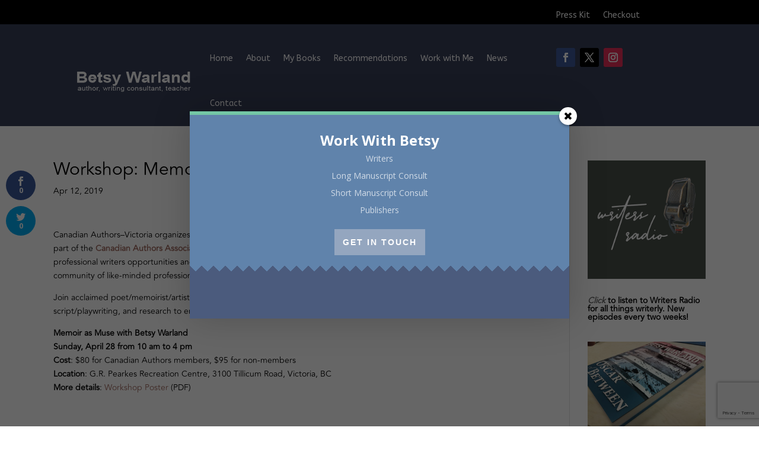

--- FILE ---
content_type: text/html; charset=utf-8
request_url: https://www.google.com/recaptcha/api2/anchor?ar=1&k=6LeTPkwaAAAAAHUp398Ii_-ruNRPrA0wnX8pH_9Z&co=aHR0cHM6Ly93d3cuYmV0c3l3YXJsYW5kLmNvbTo0NDM.&hl=en&v=PoyoqOPhxBO7pBk68S4YbpHZ&size=invisible&anchor-ms=20000&execute-ms=30000&cb=7thdtlfd6cvl
body_size: 48708
content:
<!DOCTYPE HTML><html dir="ltr" lang="en"><head><meta http-equiv="Content-Type" content="text/html; charset=UTF-8">
<meta http-equiv="X-UA-Compatible" content="IE=edge">
<title>reCAPTCHA</title>
<style type="text/css">
/* cyrillic-ext */
@font-face {
  font-family: 'Roboto';
  font-style: normal;
  font-weight: 400;
  font-stretch: 100%;
  src: url(//fonts.gstatic.com/s/roboto/v48/KFO7CnqEu92Fr1ME7kSn66aGLdTylUAMa3GUBHMdazTgWw.woff2) format('woff2');
  unicode-range: U+0460-052F, U+1C80-1C8A, U+20B4, U+2DE0-2DFF, U+A640-A69F, U+FE2E-FE2F;
}
/* cyrillic */
@font-face {
  font-family: 'Roboto';
  font-style: normal;
  font-weight: 400;
  font-stretch: 100%;
  src: url(//fonts.gstatic.com/s/roboto/v48/KFO7CnqEu92Fr1ME7kSn66aGLdTylUAMa3iUBHMdazTgWw.woff2) format('woff2');
  unicode-range: U+0301, U+0400-045F, U+0490-0491, U+04B0-04B1, U+2116;
}
/* greek-ext */
@font-face {
  font-family: 'Roboto';
  font-style: normal;
  font-weight: 400;
  font-stretch: 100%;
  src: url(//fonts.gstatic.com/s/roboto/v48/KFO7CnqEu92Fr1ME7kSn66aGLdTylUAMa3CUBHMdazTgWw.woff2) format('woff2');
  unicode-range: U+1F00-1FFF;
}
/* greek */
@font-face {
  font-family: 'Roboto';
  font-style: normal;
  font-weight: 400;
  font-stretch: 100%;
  src: url(//fonts.gstatic.com/s/roboto/v48/KFO7CnqEu92Fr1ME7kSn66aGLdTylUAMa3-UBHMdazTgWw.woff2) format('woff2');
  unicode-range: U+0370-0377, U+037A-037F, U+0384-038A, U+038C, U+038E-03A1, U+03A3-03FF;
}
/* math */
@font-face {
  font-family: 'Roboto';
  font-style: normal;
  font-weight: 400;
  font-stretch: 100%;
  src: url(//fonts.gstatic.com/s/roboto/v48/KFO7CnqEu92Fr1ME7kSn66aGLdTylUAMawCUBHMdazTgWw.woff2) format('woff2');
  unicode-range: U+0302-0303, U+0305, U+0307-0308, U+0310, U+0312, U+0315, U+031A, U+0326-0327, U+032C, U+032F-0330, U+0332-0333, U+0338, U+033A, U+0346, U+034D, U+0391-03A1, U+03A3-03A9, U+03B1-03C9, U+03D1, U+03D5-03D6, U+03F0-03F1, U+03F4-03F5, U+2016-2017, U+2034-2038, U+203C, U+2040, U+2043, U+2047, U+2050, U+2057, U+205F, U+2070-2071, U+2074-208E, U+2090-209C, U+20D0-20DC, U+20E1, U+20E5-20EF, U+2100-2112, U+2114-2115, U+2117-2121, U+2123-214F, U+2190, U+2192, U+2194-21AE, U+21B0-21E5, U+21F1-21F2, U+21F4-2211, U+2213-2214, U+2216-22FF, U+2308-230B, U+2310, U+2319, U+231C-2321, U+2336-237A, U+237C, U+2395, U+239B-23B7, U+23D0, U+23DC-23E1, U+2474-2475, U+25AF, U+25B3, U+25B7, U+25BD, U+25C1, U+25CA, U+25CC, U+25FB, U+266D-266F, U+27C0-27FF, U+2900-2AFF, U+2B0E-2B11, U+2B30-2B4C, U+2BFE, U+3030, U+FF5B, U+FF5D, U+1D400-1D7FF, U+1EE00-1EEFF;
}
/* symbols */
@font-face {
  font-family: 'Roboto';
  font-style: normal;
  font-weight: 400;
  font-stretch: 100%;
  src: url(//fonts.gstatic.com/s/roboto/v48/KFO7CnqEu92Fr1ME7kSn66aGLdTylUAMaxKUBHMdazTgWw.woff2) format('woff2');
  unicode-range: U+0001-000C, U+000E-001F, U+007F-009F, U+20DD-20E0, U+20E2-20E4, U+2150-218F, U+2190, U+2192, U+2194-2199, U+21AF, U+21E6-21F0, U+21F3, U+2218-2219, U+2299, U+22C4-22C6, U+2300-243F, U+2440-244A, U+2460-24FF, U+25A0-27BF, U+2800-28FF, U+2921-2922, U+2981, U+29BF, U+29EB, U+2B00-2BFF, U+4DC0-4DFF, U+FFF9-FFFB, U+10140-1018E, U+10190-1019C, U+101A0, U+101D0-101FD, U+102E0-102FB, U+10E60-10E7E, U+1D2C0-1D2D3, U+1D2E0-1D37F, U+1F000-1F0FF, U+1F100-1F1AD, U+1F1E6-1F1FF, U+1F30D-1F30F, U+1F315, U+1F31C, U+1F31E, U+1F320-1F32C, U+1F336, U+1F378, U+1F37D, U+1F382, U+1F393-1F39F, U+1F3A7-1F3A8, U+1F3AC-1F3AF, U+1F3C2, U+1F3C4-1F3C6, U+1F3CA-1F3CE, U+1F3D4-1F3E0, U+1F3ED, U+1F3F1-1F3F3, U+1F3F5-1F3F7, U+1F408, U+1F415, U+1F41F, U+1F426, U+1F43F, U+1F441-1F442, U+1F444, U+1F446-1F449, U+1F44C-1F44E, U+1F453, U+1F46A, U+1F47D, U+1F4A3, U+1F4B0, U+1F4B3, U+1F4B9, U+1F4BB, U+1F4BF, U+1F4C8-1F4CB, U+1F4D6, U+1F4DA, U+1F4DF, U+1F4E3-1F4E6, U+1F4EA-1F4ED, U+1F4F7, U+1F4F9-1F4FB, U+1F4FD-1F4FE, U+1F503, U+1F507-1F50B, U+1F50D, U+1F512-1F513, U+1F53E-1F54A, U+1F54F-1F5FA, U+1F610, U+1F650-1F67F, U+1F687, U+1F68D, U+1F691, U+1F694, U+1F698, U+1F6AD, U+1F6B2, U+1F6B9-1F6BA, U+1F6BC, U+1F6C6-1F6CF, U+1F6D3-1F6D7, U+1F6E0-1F6EA, U+1F6F0-1F6F3, U+1F6F7-1F6FC, U+1F700-1F7FF, U+1F800-1F80B, U+1F810-1F847, U+1F850-1F859, U+1F860-1F887, U+1F890-1F8AD, U+1F8B0-1F8BB, U+1F8C0-1F8C1, U+1F900-1F90B, U+1F93B, U+1F946, U+1F984, U+1F996, U+1F9E9, U+1FA00-1FA6F, U+1FA70-1FA7C, U+1FA80-1FA89, U+1FA8F-1FAC6, U+1FACE-1FADC, U+1FADF-1FAE9, U+1FAF0-1FAF8, U+1FB00-1FBFF;
}
/* vietnamese */
@font-face {
  font-family: 'Roboto';
  font-style: normal;
  font-weight: 400;
  font-stretch: 100%;
  src: url(//fonts.gstatic.com/s/roboto/v48/KFO7CnqEu92Fr1ME7kSn66aGLdTylUAMa3OUBHMdazTgWw.woff2) format('woff2');
  unicode-range: U+0102-0103, U+0110-0111, U+0128-0129, U+0168-0169, U+01A0-01A1, U+01AF-01B0, U+0300-0301, U+0303-0304, U+0308-0309, U+0323, U+0329, U+1EA0-1EF9, U+20AB;
}
/* latin-ext */
@font-face {
  font-family: 'Roboto';
  font-style: normal;
  font-weight: 400;
  font-stretch: 100%;
  src: url(//fonts.gstatic.com/s/roboto/v48/KFO7CnqEu92Fr1ME7kSn66aGLdTylUAMa3KUBHMdazTgWw.woff2) format('woff2');
  unicode-range: U+0100-02BA, U+02BD-02C5, U+02C7-02CC, U+02CE-02D7, U+02DD-02FF, U+0304, U+0308, U+0329, U+1D00-1DBF, U+1E00-1E9F, U+1EF2-1EFF, U+2020, U+20A0-20AB, U+20AD-20C0, U+2113, U+2C60-2C7F, U+A720-A7FF;
}
/* latin */
@font-face {
  font-family: 'Roboto';
  font-style: normal;
  font-weight: 400;
  font-stretch: 100%;
  src: url(//fonts.gstatic.com/s/roboto/v48/KFO7CnqEu92Fr1ME7kSn66aGLdTylUAMa3yUBHMdazQ.woff2) format('woff2');
  unicode-range: U+0000-00FF, U+0131, U+0152-0153, U+02BB-02BC, U+02C6, U+02DA, U+02DC, U+0304, U+0308, U+0329, U+2000-206F, U+20AC, U+2122, U+2191, U+2193, U+2212, U+2215, U+FEFF, U+FFFD;
}
/* cyrillic-ext */
@font-face {
  font-family: 'Roboto';
  font-style: normal;
  font-weight: 500;
  font-stretch: 100%;
  src: url(//fonts.gstatic.com/s/roboto/v48/KFO7CnqEu92Fr1ME7kSn66aGLdTylUAMa3GUBHMdazTgWw.woff2) format('woff2');
  unicode-range: U+0460-052F, U+1C80-1C8A, U+20B4, U+2DE0-2DFF, U+A640-A69F, U+FE2E-FE2F;
}
/* cyrillic */
@font-face {
  font-family: 'Roboto';
  font-style: normal;
  font-weight: 500;
  font-stretch: 100%;
  src: url(//fonts.gstatic.com/s/roboto/v48/KFO7CnqEu92Fr1ME7kSn66aGLdTylUAMa3iUBHMdazTgWw.woff2) format('woff2');
  unicode-range: U+0301, U+0400-045F, U+0490-0491, U+04B0-04B1, U+2116;
}
/* greek-ext */
@font-face {
  font-family: 'Roboto';
  font-style: normal;
  font-weight: 500;
  font-stretch: 100%;
  src: url(//fonts.gstatic.com/s/roboto/v48/KFO7CnqEu92Fr1ME7kSn66aGLdTylUAMa3CUBHMdazTgWw.woff2) format('woff2');
  unicode-range: U+1F00-1FFF;
}
/* greek */
@font-face {
  font-family: 'Roboto';
  font-style: normal;
  font-weight: 500;
  font-stretch: 100%;
  src: url(//fonts.gstatic.com/s/roboto/v48/KFO7CnqEu92Fr1ME7kSn66aGLdTylUAMa3-UBHMdazTgWw.woff2) format('woff2');
  unicode-range: U+0370-0377, U+037A-037F, U+0384-038A, U+038C, U+038E-03A1, U+03A3-03FF;
}
/* math */
@font-face {
  font-family: 'Roboto';
  font-style: normal;
  font-weight: 500;
  font-stretch: 100%;
  src: url(//fonts.gstatic.com/s/roboto/v48/KFO7CnqEu92Fr1ME7kSn66aGLdTylUAMawCUBHMdazTgWw.woff2) format('woff2');
  unicode-range: U+0302-0303, U+0305, U+0307-0308, U+0310, U+0312, U+0315, U+031A, U+0326-0327, U+032C, U+032F-0330, U+0332-0333, U+0338, U+033A, U+0346, U+034D, U+0391-03A1, U+03A3-03A9, U+03B1-03C9, U+03D1, U+03D5-03D6, U+03F0-03F1, U+03F4-03F5, U+2016-2017, U+2034-2038, U+203C, U+2040, U+2043, U+2047, U+2050, U+2057, U+205F, U+2070-2071, U+2074-208E, U+2090-209C, U+20D0-20DC, U+20E1, U+20E5-20EF, U+2100-2112, U+2114-2115, U+2117-2121, U+2123-214F, U+2190, U+2192, U+2194-21AE, U+21B0-21E5, U+21F1-21F2, U+21F4-2211, U+2213-2214, U+2216-22FF, U+2308-230B, U+2310, U+2319, U+231C-2321, U+2336-237A, U+237C, U+2395, U+239B-23B7, U+23D0, U+23DC-23E1, U+2474-2475, U+25AF, U+25B3, U+25B7, U+25BD, U+25C1, U+25CA, U+25CC, U+25FB, U+266D-266F, U+27C0-27FF, U+2900-2AFF, U+2B0E-2B11, U+2B30-2B4C, U+2BFE, U+3030, U+FF5B, U+FF5D, U+1D400-1D7FF, U+1EE00-1EEFF;
}
/* symbols */
@font-face {
  font-family: 'Roboto';
  font-style: normal;
  font-weight: 500;
  font-stretch: 100%;
  src: url(//fonts.gstatic.com/s/roboto/v48/KFO7CnqEu92Fr1ME7kSn66aGLdTylUAMaxKUBHMdazTgWw.woff2) format('woff2');
  unicode-range: U+0001-000C, U+000E-001F, U+007F-009F, U+20DD-20E0, U+20E2-20E4, U+2150-218F, U+2190, U+2192, U+2194-2199, U+21AF, U+21E6-21F0, U+21F3, U+2218-2219, U+2299, U+22C4-22C6, U+2300-243F, U+2440-244A, U+2460-24FF, U+25A0-27BF, U+2800-28FF, U+2921-2922, U+2981, U+29BF, U+29EB, U+2B00-2BFF, U+4DC0-4DFF, U+FFF9-FFFB, U+10140-1018E, U+10190-1019C, U+101A0, U+101D0-101FD, U+102E0-102FB, U+10E60-10E7E, U+1D2C0-1D2D3, U+1D2E0-1D37F, U+1F000-1F0FF, U+1F100-1F1AD, U+1F1E6-1F1FF, U+1F30D-1F30F, U+1F315, U+1F31C, U+1F31E, U+1F320-1F32C, U+1F336, U+1F378, U+1F37D, U+1F382, U+1F393-1F39F, U+1F3A7-1F3A8, U+1F3AC-1F3AF, U+1F3C2, U+1F3C4-1F3C6, U+1F3CA-1F3CE, U+1F3D4-1F3E0, U+1F3ED, U+1F3F1-1F3F3, U+1F3F5-1F3F7, U+1F408, U+1F415, U+1F41F, U+1F426, U+1F43F, U+1F441-1F442, U+1F444, U+1F446-1F449, U+1F44C-1F44E, U+1F453, U+1F46A, U+1F47D, U+1F4A3, U+1F4B0, U+1F4B3, U+1F4B9, U+1F4BB, U+1F4BF, U+1F4C8-1F4CB, U+1F4D6, U+1F4DA, U+1F4DF, U+1F4E3-1F4E6, U+1F4EA-1F4ED, U+1F4F7, U+1F4F9-1F4FB, U+1F4FD-1F4FE, U+1F503, U+1F507-1F50B, U+1F50D, U+1F512-1F513, U+1F53E-1F54A, U+1F54F-1F5FA, U+1F610, U+1F650-1F67F, U+1F687, U+1F68D, U+1F691, U+1F694, U+1F698, U+1F6AD, U+1F6B2, U+1F6B9-1F6BA, U+1F6BC, U+1F6C6-1F6CF, U+1F6D3-1F6D7, U+1F6E0-1F6EA, U+1F6F0-1F6F3, U+1F6F7-1F6FC, U+1F700-1F7FF, U+1F800-1F80B, U+1F810-1F847, U+1F850-1F859, U+1F860-1F887, U+1F890-1F8AD, U+1F8B0-1F8BB, U+1F8C0-1F8C1, U+1F900-1F90B, U+1F93B, U+1F946, U+1F984, U+1F996, U+1F9E9, U+1FA00-1FA6F, U+1FA70-1FA7C, U+1FA80-1FA89, U+1FA8F-1FAC6, U+1FACE-1FADC, U+1FADF-1FAE9, U+1FAF0-1FAF8, U+1FB00-1FBFF;
}
/* vietnamese */
@font-face {
  font-family: 'Roboto';
  font-style: normal;
  font-weight: 500;
  font-stretch: 100%;
  src: url(//fonts.gstatic.com/s/roboto/v48/KFO7CnqEu92Fr1ME7kSn66aGLdTylUAMa3OUBHMdazTgWw.woff2) format('woff2');
  unicode-range: U+0102-0103, U+0110-0111, U+0128-0129, U+0168-0169, U+01A0-01A1, U+01AF-01B0, U+0300-0301, U+0303-0304, U+0308-0309, U+0323, U+0329, U+1EA0-1EF9, U+20AB;
}
/* latin-ext */
@font-face {
  font-family: 'Roboto';
  font-style: normal;
  font-weight: 500;
  font-stretch: 100%;
  src: url(//fonts.gstatic.com/s/roboto/v48/KFO7CnqEu92Fr1ME7kSn66aGLdTylUAMa3KUBHMdazTgWw.woff2) format('woff2');
  unicode-range: U+0100-02BA, U+02BD-02C5, U+02C7-02CC, U+02CE-02D7, U+02DD-02FF, U+0304, U+0308, U+0329, U+1D00-1DBF, U+1E00-1E9F, U+1EF2-1EFF, U+2020, U+20A0-20AB, U+20AD-20C0, U+2113, U+2C60-2C7F, U+A720-A7FF;
}
/* latin */
@font-face {
  font-family: 'Roboto';
  font-style: normal;
  font-weight: 500;
  font-stretch: 100%;
  src: url(//fonts.gstatic.com/s/roboto/v48/KFO7CnqEu92Fr1ME7kSn66aGLdTylUAMa3yUBHMdazQ.woff2) format('woff2');
  unicode-range: U+0000-00FF, U+0131, U+0152-0153, U+02BB-02BC, U+02C6, U+02DA, U+02DC, U+0304, U+0308, U+0329, U+2000-206F, U+20AC, U+2122, U+2191, U+2193, U+2212, U+2215, U+FEFF, U+FFFD;
}
/* cyrillic-ext */
@font-face {
  font-family: 'Roboto';
  font-style: normal;
  font-weight: 900;
  font-stretch: 100%;
  src: url(//fonts.gstatic.com/s/roboto/v48/KFO7CnqEu92Fr1ME7kSn66aGLdTylUAMa3GUBHMdazTgWw.woff2) format('woff2');
  unicode-range: U+0460-052F, U+1C80-1C8A, U+20B4, U+2DE0-2DFF, U+A640-A69F, U+FE2E-FE2F;
}
/* cyrillic */
@font-face {
  font-family: 'Roboto';
  font-style: normal;
  font-weight: 900;
  font-stretch: 100%;
  src: url(//fonts.gstatic.com/s/roboto/v48/KFO7CnqEu92Fr1ME7kSn66aGLdTylUAMa3iUBHMdazTgWw.woff2) format('woff2');
  unicode-range: U+0301, U+0400-045F, U+0490-0491, U+04B0-04B1, U+2116;
}
/* greek-ext */
@font-face {
  font-family: 'Roboto';
  font-style: normal;
  font-weight: 900;
  font-stretch: 100%;
  src: url(//fonts.gstatic.com/s/roboto/v48/KFO7CnqEu92Fr1ME7kSn66aGLdTylUAMa3CUBHMdazTgWw.woff2) format('woff2');
  unicode-range: U+1F00-1FFF;
}
/* greek */
@font-face {
  font-family: 'Roboto';
  font-style: normal;
  font-weight: 900;
  font-stretch: 100%;
  src: url(//fonts.gstatic.com/s/roboto/v48/KFO7CnqEu92Fr1ME7kSn66aGLdTylUAMa3-UBHMdazTgWw.woff2) format('woff2');
  unicode-range: U+0370-0377, U+037A-037F, U+0384-038A, U+038C, U+038E-03A1, U+03A3-03FF;
}
/* math */
@font-face {
  font-family: 'Roboto';
  font-style: normal;
  font-weight: 900;
  font-stretch: 100%;
  src: url(//fonts.gstatic.com/s/roboto/v48/KFO7CnqEu92Fr1ME7kSn66aGLdTylUAMawCUBHMdazTgWw.woff2) format('woff2');
  unicode-range: U+0302-0303, U+0305, U+0307-0308, U+0310, U+0312, U+0315, U+031A, U+0326-0327, U+032C, U+032F-0330, U+0332-0333, U+0338, U+033A, U+0346, U+034D, U+0391-03A1, U+03A3-03A9, U+03B1-03C9, U+03D1, U+03D5-03D6, U+03F0-03F1, U+03F4-03F5, U+2016-2017, U+2034-2038, U+203C, U+2040, U+2043, U+2047, U+2050, U+2057, U+205F, U+2070-2071, U+2074-208E, U+2090-209C, U+20D0-20DC, U+20E1, U+20E5-20EF, U+2100-2112, U+2114-2115, U+2117-2121, U+2123-214F, U+2190, U+2192, U+2194-21AE, U+21B0-21E5, U+21F1-21F2, U+21F4-2211, U+2213-2214, U+2216-22FF, U+2308-230B, U+2310, U+2319, U+231C-2321, U+2336-237A, U+237C, U+2395, U+239B-23B7, U+23D0, U+23DC-23E1, U+2474-2475, U+25AF, U+25B3, U+25B7, U+25BD, U+25C1, U+25CA, U+25CC, U+25FB, U+266D-266F, U+27C0-27FF, U+2900-2AFF, U+2B0E-2B11, U+2B30-2B4C, U+2BFE, U+3030, U+FF5B, U+FF5D, U+1D400-1D7FF, U+1EE00-1EEFF;
}
/* symbols */
@font-face {
  font-family: 'Roboto';
  font-style: normal;
  font-weight: 900;
  font-stretch: 100%;
  src: url(//fonts.gstatic.com/s/roboto/v48/KFO7CnqEu92Fr1ME7kSn66aGLdTylUAMaxKUBHMdazTgWw.woff2) format('woff2');
  unicode-range: U+0001-000C, U+000E-001F, U+007F-009F, U+20DD-20E0, U+20E2-20E4, U+2150-218F, U+2190, U+2192, U+2194-2199, U+21AF, U+21E6-21F0, U+21F3, U+2218-2219, U+2299, U+22C4-22C6, U+2300-243F, U+2440-244A, U+2460-24FF, U+25A0-27BF, U+2800-28FF, U+2921-2922, U+2981, U+29BF, U+29EB, U+2B00-2BFF, U+4DC0-4DFF, U+FFF9-FFFB, U+10140-1018E, U+10190-1019C, U+101A0, U+101D0-101FD, U+102E0-102FB, U+10E60-10E7E, U+1D2C0-1D2D3, U+1D2E0-1D37F, U+1F000-1F0FF, U+1F100-1F1AD, U+1F1E6-1F1FF, U+1F30D-1F30F, U+1F315, U+1F31C, U+1F31E, U+1F320-1F32C, U+1F336, U+1F378, U+1F37D, U+1F382, U+1F393-1F39F, U+1F3A7-1F3A8, U+1F3AC-1F3AF, U+1F3C2, U+1F3C4-1F3C6, U+1F3CA-1F3CE, U+1F3D4-1F3E0, U+1F3ED, U+1F3F1-1F3F3, U+1F3F5-1F3F7, U+1F408, U+1F415, U+1F41F, U+1F426, U+1F43F, U+1F441-1F442, U+1F444, U+1F446-1F449, U+1F44C-1F44E, U+1F453, U+1F46A, U+1F47D, U+1F4A3, U+1F4B0, U+1F4B3, U+1F4B9, U+1F4BB, U+1F4BF, U+1F4C8-1F4CB, U+1F4D6, U+1F4DA, U+1F4DF, U+1F4E3-1F4E6, U+1F4EA-1F4ED, U+1F4F7, U+1F4F9-1F4FB, U+1F4FD-1F4FE, U+1F503, U+1F507-1F50B, U+1F50D, U+1F512-1F513, U+1F53E-1F54A, U+1F54F-1F5FA, U+1F610, U+1F650-1F67F, U+1F687, U+1F68D, U+1F691, U+1F694, U+1F698, U+1F6AD, U+1F6B2, U+1F6B9-1F6BA, U+1F6BC, U+1F6C6-1F6CF, U+1F6D3-1F6D7, U+1F6E0-1F6EA, U+1F6F0-1F6F3, U+1F6F7-1F6FC, U+1F700-1F7FF, U+1F800-1F80B, U+1F810-1F847, U+1F850-1F859, U+1F860-1F887, U+1F890-1F8AD, U+1F8B0-1F8BB, U+1F8C0-1F8C1, U+1F900-1F90B, U+1F93B, U+1F946, U+1F984, U+1F996, U+1F9E9, U+1FA00-1FA6F, U+1FA70-1FA7C, U+1FA80-1FA89, U+1FA8F-1FAC6, U+1FACE-1FADC, U+1FADF-1FAE9, U+1FAF0-1FAF8, U+1FB00-1FBFF;
}
/* vietnamese */
@font-face {
  font-family: 'Roboto';
  font-style: normal;
  font-weight: 900;
  font-stretch: 100%;
  src: url(//fonts.gstatic.com/s/roboto/v48/KFO7CnqEu92Fr1ME7kSn66aGLdTylUAMa3OUBHMdazTgWw.woff2) format('woff2');
  unicode-range: U+0102-0103, U+0110-0111, U+0128-0129, U+0168-0169, U+01A0-01A1, U+01AF-01B0, U+0300-0301, U+0303-0304, U+0308-0309, U+0323, U+0329, U+1EA0-1EF9, U+20AB;
}
/* latin-ext */
@font-face {
  font-family: 'Roboto';
  font-style: normal;
  font-weight: 900;
  font-stretch: 100%;
  src: url(//fonts.gstatic.com/s/roboto/v48/KFO7CnqEu92Fr1ME7kSn66aGLdTylUAMa3KUBHMdazTgWw.woff2) format('woff2');
  unicode-range: U+0100-02BA, U+02BD-02C5, U+02C7-02CC, U+02CE-02D7, U+02DD-02FF, U+0304, U+0308, U+0329, U+1D00-1DBF, U+1E00-1E9F, U+1EF2-1EFF, U+2020, U+20A0-20AB, U+20AD-20C0, U+2113, U+2C60-2C7F, U+A720-A7FF;
}
/* latin */
@font-face {
  font-family: 'Roboto';
  font-style: normal;
  font-weight: 900;
  font-stretch: 100%;
  src: url(//fonts.gstatic.com/s/roboto/v48/KFO7CnqEu92Fr1ME7kSn66aGLdTylUAMa3yUBHMdazQ.woff2) format('woff2');
  unicode-range: U+0000-00FF, U+0131, U+0152-0153, U+02BB-02BC, U+02C6, U+02DA, U+02DC, U+0304, U+0308, U+0329, U+2000-206F, U+20AC, U+2122, U+2191, U+2193, U+2212, U+2215, U+FEFF, U+FFFD;
}

</style>
<link rel="stylesheet" type="text/css" href="https://www.gstatic.com/recaptcha/releases/PoyoqOPhxBO7pBk68S4YbpHZ/styles__ltr.css">
<script nonce="tpv4TrCR_c2-Iai2CE7Dqg" type="text/javascript">window['__recaptcha_api'] = 'https://www.google.com/recaptcha/api2/';</script>
<script type="text/javascript" src="https://www.gstatic.com/recaptcha/releases/PoyoqOPhxBO7pBk68S4YbpHZ/recaptcha__en.js" nonce="tpv4TrCR_c2-Iai2CE7Dqg">
      
    </script></head>
<body><div id="rc-anchor-alert" class="rc-anchor-alert"></div>
<input type="hidden" id="recaptcha-token" value="[base64]">
<script type="text/javascript" nonce="tpv4TrCR_c2-Iai2CE7Dqg">
      recaptcha.anchor.Main.init("[\x22ainput\x22,[\x22bgdata\x22,\x22\x22,\[base64]/[base64]/[base64]/KE4oMTI0LHYsdi5HKSxMWihsLHYpKTpOKDEyNCx2LGwpLFYpLHYpLFQpKSxGKDE3MSx2KX0scjc9ZnVuY3Rpb24obCl7cmV0dXJuIGx9LEM9ZnVuY3Rpb24obCxWLHYpe04odixsLFYpLFZbYWtdPTI3OTZ9LG49ZnVuY3Rpb24obCxWKXtWLlg9KChWLlg/[base64]/[base64]/[base64]/[base64]/[base64]/[base64]/[base64]/[base64]/[base64]/[base64]/[base64]\\u003d\x22,\[base64]\\u003d\x22,\[base64]/Ch1JbIgPDucORwpPDkCrCvsOnwrZCw6XCrHYew5TDnhkhcMKHbWLDuWLDqz3Dmh3Cv8K6w7kHQ8K1acOVOcK1M8OJwoXCksKbw7VUw4h1w6VMTm3Du2zDhsKHRMOmw5kEw4bDp07Dg8OKAnE5GcOwK8K8GHzCsMOPPTofOsOfwqROHGzDgklHwrcaa8K+CU43w4/DmmvDlsO1wqN4D8OZwpbCuGkCw6ZCTsOxIDbCgFXDv08VZT/CtMOAw7PDnhQca2kqIcKHwoARwqtMw4zDuHU7HTvCkhHDk8KQWyLDp8OXwqYkw64lwpY+wrxCQMKVTFZDfMOqwrrCrWQRw5vDsMOmwoN+bcKZKcOzw5oBwpjCjhXCkcKKw6fCn8OQwptRw4HDp8KbRQdew6rCkcKDw5g/UcOMRysdw5opVlDDkMOCw79dQsOqSQ1Pw7fCkHN8cF5AGMOdwoLDv0VOw5gFY8K9L8OBwo3DjWPCpjDClMOqRMO1QD3Ck8Kqwr3CnUkSwoJ0w4EBJsKQwpsgWh3CqVYsXz1SQMKnwoHCtSlhUkQfwo/Cq8KQXcOZwqrDvXHDp3zCtMOEwqoqWTt8w5c4GsKZG8OCw57DomIqccKIwo1XYcOCwq/Dvh/DlUnCm1QkScOuw4MIwpNHwrJdSkfCusOfbGchMsKlTG4QwpoTGlPCpcKywr8VacOTwpAbwoXDmcK4w6Anw6PCpzPCscOrwrMQw4zDisKcwqhCwqEvfcKAIcKXLj5LwrPDssOzw6TDo3LDtgAhwrHDlnk0B8OwHk49wolYwrR/KD/Dm0Fbw6p2wpPCoMOKwrPCsUxCZsKaw6DCpMKvOcOEMcObw4IswrbCmsOaacOza8OFe8KYT2bCuTZOw47DisKaw47DsAzDksOVw4lXIErDvX1rw6lUXVrDgzXDv8OQR3ZKecKxKsKKw4zDrGtEw7LCoSjDpxjDqMOywrsASUbCjcK2ZDhiwqkkwpEIw5/[base64]/CgMOJGMKIw7lpYsKzd8KZWikPWyXDqhBSw7sawrHDlsOHLcO3cMKDADgpSEPCl30Fw7PCiDTDhA1HDnNuw7wmesKfw6sAbSzDkMKDR8KmfMKebsKzFCRjOSDCpkzDq8OOJMKEUMO1w7PDoC3CncKSWDUWDXjCsMKtZgALOXNAMsKSw4XDixrCsz/[base64]/CvFsGbyrDuHLDgcO+Y8OHwoFbwqrDqMOYwoPDucOrIkV6SiDDgXAzwrPDjgseC8OQN8KPw7HDt8ORwrfDvcKfwpEKV8OEwpTChsK6R8KRw4widsKVw5vCh8OlesKuPR7CugzDjsOCw6hOVlIGQcK8w6TCucKHwo5bw5JHw5kBwpJDwqk9w61wDMKXI1YbwqvCrsO/[base64]/DqsOaH8OZdMKUwpfDt8OLwp0tQcO9YMKGWMOhwqIBw7xvRURLUBfCiMKAEkDDosOXw79jw6/CmMKocWbDuHtYwpXCgyQ0E3QhJ8O4JsKxQTBnw4HCuSd9w57Dm3N9NsKgMBPDnsOmw5I9w59Jw4oywqnDiMOawoHDn17Dg0hNw6FedMOpdW/DlcOtOcOAJyjDpFoUwqzDjT/Cj8Obw7zDvX9RR1XCmsKQw4w2a8KHwqJpwrzDmADDsT8Lwpg7w7gtwq7DvjMiw6kLLMKNfQFkRybDmMO9aw3CvsOawqFuwostw6jCq8O8w4g6cMObw6o7eC/Dv8KXw6kvwoUCccOPw4xUF8Kvw5vCqGLDjWDChcO3wpBSW3Qow6pWBsK9OVUOw4IbHMO8w5XCkT1pG8K4acKMV8KkEsO5EC/Dj1rDhcK0JMKjFVk2w55gKxrDkMK3wq10ZMOFAsKtw7fCpRvCph/DqSccC8KdMsK/woPDrl3Ckw9DTg7DhDI6w4lNw5p9w4bCrmzCnsOtFT7Di8ORw78bPMOqwqrCp27CrMKJwpMzw6ZmXsKYH8OUGcK9RcOqQ8KjXmTDqRXDnMOXwrzCun/CgGQMw4IsaADDqcKzwq3CosOmThbDix/DiMO1w5bDn2A0XcOtwrIKw4XDoXrCtcKQw7g2w6wTaUTCvk4cb2DDtMOzb8KjOcKtwrPDqQA7esOswrUIw6XCu1MyfcO5woAMwqbDtcKHw51RwqkYEQxuwoAEFRPCl8KHwrIRw4/[base64]/Dg8OzwpvCrDkWw5xew4l6wobDlTFww7dKKw4Vw6syK8Ovw4TDjl8ew6kMe8KAwoPCi8Kww5HCkUQhRlojS1vCgcKsIGXDsBQ5IsKnH8KZwo0Mw6XCicO/FBU/[base64]/wqbCkE1HDjxZwok4BMKIB0dcN8KnfsKwOF15w63Dp8KWwox3IkvDmBLCk3PDh1BuEzvCrRXDisKYB8OFwrMTYTUdw6IbP2zCrBt4cwtKPDlNDR5QwpsSw447wpAcWsKhDsKwKBnCkCQJbibCosKrwpPDn8Ovw65YdsOCRkrCvULCnxNbwqsLfcK2UwVUw5o+wr/Dn8O6wr50eREfw4cqbV/Dl8KWd246an1wUURNVzFpwpNfwqTCjg4Xw6ANw60awoBEw5Yow4Acwo86w5/[base64]/CmWlECxlhXsOTVXXDhjbCiAYTflEXasOww6PDi8KBRcK4w5sxLcK/RcKQwrIqw5UqesKnwpoIwozCggdzfW4ywofCn0rDo8KSJX7CicKuwp8Tw4rCoVrCnkM5wpc6WcKlwoRlw44zMl7CuMKXw58RwpzDoyHCgVRyIV/Dt8OgJgQvw5kjwo5zcxzDuA7DuMK1wro9w7vDo285w40GwpNGJF/Cr8KFwpIkwoAVwoZ6w59Nw7RCwpQdSiMawpnCny/[base64]/ClcKAw6pUN8KvPShyw5M4w58+w7vDtCIsPsOsw5HChsKewo/DpMKdHsKyN8ObL8Oxc8KINMKsw7/Cr8OlSMK2b3drwr/CpMKZPMK1S8OZdT/[base64]/MsKmEcOwQmrCqsKIJjFJw7kMOMKOTcKJPBBLKcOmw4fDrnR/wrkJwoPCl3XClQ/CkxguWmnDocOuwrnCtsKZSkrChsOraSMoO1orw4/CrcKGXMKqcRDCqcOsByd7XAIpw4gWbcKgwrXCmsOHw546AsOnAFNLwqTDhTYER8KLwpbDnQp9Z21pw7nDmcKEd8OWw7TCtyhNGsKYYQjDrEvDpG0Fw7V1CsOOWMO6w4nDoSPDpn0KCcORwow/bMOBwrjDtMKOwpNsKGEWw5DCrsONPx13SBrCrhcEXcOFcMKEBU5dw7nDpAzDucK6U8OdecK/HcO9FsKVDsODw6AKwrBHfUPDhRUba3/DohHCvVM1wolrKnBjRhg5Fg7ClsK1W8OSGMK5w53DvC3Cj3fDsMOiwqXDo3xWw6TCmMOrw5YuLMKOOcODwrDClT7CgAHDgGEMd8O2S3PDik1oQsKywqovwqtIOsK/QmtjwojChSs2eh4GwoDDg8KzKGzCu8OZw53CiMKew4kdWFMnwqTDucKPwoFeOMKWw5nDqcKCMcKBw5nCl8KDwobCimUwMsK8wrsbw5Z1PsKDwqnCisKOLQLCg8OVFgHCosKvJg7CuMOjwo7CoC7Cp0bCkMOuw55hw5/CgsKpIknCi2nDrWTDjcKqw7/ClyzCtzETw6ElfsOfYMO/w7jDlxDDijnDkxjDuh9rBnEBwp1Jwp/ClyUfQsOlAcOaw5NDUR4gwpcRVlbDhB/Du8O4w4LDqcKgwq0WwqFOw5p3XsOnwqttwojDssKNw7ovw6nCvsK9esOELMOoPsOiHA8Jwoonw7piZMO3wr8FTS3DjsKRIsKPIyrClsO7wo7DpijCt8K6w54gwogcwr4mw5rCoQ00JsK7X0d6RMKYw5N3Ez4KwpnDgT/Chz4Lw57DsUvDlXDChkMfw5Yqwr/DsUVbKmzDtlfChsOzw5dgw6EvN8Kuw5bDhV/Dr8OKwqdzw4/DlcOpw4jCtSLDvcKJw7dHTcOUf3DCncONw6QkZzx0w6BVScOTw5nClX/Dq8ORw7jClxXCuMOKTFPDtXbCtT7CthJdPsKSRcKUYcKQSsKWw5hpSsKtTlN4wodcJ8Odw5HDixMKLmB+R288w5bCoMKFw7w3KcOuPhQ2Vh18ZcKsIlZ/djdfByxhwpA8YcOJw60iwonChsORw6ZeISBXFsK3w54/wo7Dr8O0X8OSZ8O4w7fCoMOHPEogwrbCo8OIA8Kxa8KowpnCgcOfwoBNZm96UsO2WwlSPFwnw7XCicOobVdfFXsWA8O+wpoKw4c/w6s4wowww53DrUE0V8Omw6oZB8O0wpvDmT8Iw4vDlnDCjMKCc1zCucOkVBMBw6Ntwpdew7RKHcKVT8O/[base64]/DvsKmQVvDrwjDn8OgMAjClynDqcKFwodUbsO4IFBrw5NewpTCnsKPwpwyHj83w6XCvcKPLcOWwp/DmMOJw71jwq4QbkcDKFzDhsKeTDvDscO7w5DDm0bCqTXDu8KOfMKDwpJDw6/[base64]/w710VRLDgcK4RMOMw5gNQ8OQaFfDvBPCsMOnwqvDgsK2w6JXCsKUfcKdwr3DpcKaw5xAw5PDnxjCscK7wpEHZB5gOz0iwo/CkMKnZcO2WsKwGATCgyDCiMKxw6UPwrYJDsO2cCxiw6XCqcKTaV5/XDrCpcKbEHnDs2hhXMOmTcK9WVgow5vDoMOpwo/DiA9dYsOGw4fCpMKSw4ESwo9Zwrpfw6LDvsOSYcK/I8OzwqNLwqJ2L8OsdTMFwovCvXkQwqPCoG0kw6zDk0jCggoZw4rChcKiwqFPAHDDssOYwrlcPMKGdMO7wpIpNsKZAkQIK3XDmcK3AMO8HMOKHTV1acK+LsKUSmdcEgjDusOhw79jRsOceVYSGWt7w7nCiMOrf03DpgLDqwHDnj/CvMKBwoUaAsOVwrvCmRzDgMOKc1DCoEgwXFNFbsKcdMOhYzvDvXRlw7UCEjHDpMKzw7TCvcOJCTovwoLDn05WTQ/CqsKcwpfCrsOZw4DDvsOWw5rChMOAwotWYm/CucKyOnolEsOfw48Fw7rDoMOUw7nDlXnDisKjw6/[base64]/DjyvCmXI8O8K3w7hzBcOpwqxowobDoWLDoScpw5HDhMKuw7zCp8O4NsONwqDDosK8wrhyRsKqXGt1w5HCscOAwrTCuFMKHyUPD8KsK07ChsKLTgPCi8KrwqvDnsKfw5vDqcOxEsOvw7TDnMOad8KoXsK2w5BTAEvDvEFpV8O/w4PDqcKzWsOhfsO6w7sOFU3Cv0jDkzNBKxJwdnhFDFkVwoMyw5ErwqfCgsKYFcK/w53ColZ8TS48VcKkLhHDp8KrwrfDssKWLyDDl8OUISXDksKCGynDnyw1w5nCiVEzw6nDrW9HDC/DqcOCXGo/YR5WwrLDoh0SAhdkwpliNsObwqAQVsKvwqchw4A9e8Oawo3Dvl1BwpnDsVjCocOgaX/CvsK5Z8OOWsKdwobChsKVKWQvw4/DgQ5FBMKJwrFUaTvDi08kw4FSJVtPw7/Cm3Zbw7TDisOAYsOyw73CoCzCvnMjwoDCkzpiLmUAAwDCl2FTMsKPeD/DkcKjwrl0MnJfwrcrw70SFHfDt8O6WkMXSkksw5bDq8OQPnfCiSLDuk0iZsOwWMKLwrU4wo3CmsO9w73DhMKGw5kRQsKswr9RacKbw6PClx/CjMOMwp/[base64]/Cm8KIw7PDgcKaB04+WjLDicOcwok/[base64]/DrMOcWQnDkWPCrg/Dk8K0TAUKw7jCmMOITTvDnMOdXcKTwroOXsOYw7hoa19+RSEvwpLCtcOFVcKnw6TDvcORfsOZw4BhAcO6DGfCjW/DumvCqcKaw5bCnlcBwoNtP8KkHcKcEsKWIsOPeA/DocOMw5UfBgrCsDdcw4vDkxpbw7cYO0dww65ww5BHw7TCvMKnY8Kwdj8Hw6sYEcKnwoHDhMK7a3rCrE4ew6c2w4LDv8OFBizDj8O6eEfDrsKpw6DCvcOCw6bCrcKvecOmC1/DusK9AcOgwo4VYDXDlcOqwpkCQMKtwovDtRkUSMOCecKmwqHCgMK+PQLCt8KfMsKlw6HDkCXCgjvDu8OVVyIywr/CpsOJYH5IwoVyw7IsNsOyw7EVEMKMw4DDjyXDmFZhEcKvw4nClgtEw4nCmydFw61Fw6Uzw7V/EVzDiSjCs2/[base64]/CuQtXFDbCiMO4dwhTw6wLw4/[base64]/CtV0WwrQ/QA3Dt8KKG8OIwqbCiTRpwoQVOSbCpjjCuisrG8OwCzDDvz/DlmPDhMK+f8KEWl/Ck8OkOiNMUsKzdFLCjMKFUcO5dcOjw7ZjRiDCl8KmX8OSTMO4wq7CqcORw4fDnknDhG8hNsKwemfCpsO/wqYgwq/DssKFwrfDplMaw4pOw7nDtG7DuXgJCSkaS8Ohw4bDl8OdCMKwe8O6bMOoaQR0XgdPK8KowqN3aDjDqsK8wojDoXxhw4vCgkgMCMKZRmjDtcKOw4nDosOEdBpFO8KWcD/ClRYxw57CvcKOKsOMw7DDjgLCnDDDpXLDji7CjMOnw6HDmcKow5kxworDmVDDr8KWewZtw5MEwpfDsMOEwoLCg8O6wqlgwoTCocKtNV3CjljClUpIKMOzXMOcKmJlKjXDlUQcw7o9wrfCqHENwo1vw7hkGU/Ds8KhwprDn8KQTcOgIsKKcEfDtmHCmVPCq8KUK33CvsKTETdbwrrCmXHDhcK3wqXCn27Cphl+wrV0e8KZd0cOw5kcBy/Dn8O8w6FEwo8pXj/CqgQ9wq13wqjCtUXCo8Kzw6ZAdkLDoQDDusK7IMK4wqdTw7tBZMOPw53CgQ3DliLDtMKLQcOAFVzDoDUQO8OfBQY9w6zClMO/CyzCrMKQwoBzUhLCssKQw5/DhcOjw6dREkrCmRLCiMK2J2VOFsOtFsK0w5XCjcKTJVI/wqUPw5fDgsOvU8K1GMKBwq8lWCnDmE4wQcOuw6FVw5PDscOCa8KGwp/CsToeRznDmsKlw4PDqiTDn8OfOMO2McKFHmrDuMO2w53CjcOowo3DhsKfAjTDtQlawpAKesKfOcK5QRnDmXctP0RXw67Cl0ddZTwxI8KMLcKTw7tkwpBPPcKkNjvCjE/DiMONEn3DshQ6AcKrw4fDsHDDv8KNw4xbdiXCksOiwrjDuHMow5jDkAPDlsOEw4zCqD/[base64]/[base64]/CqMOKw6bDhsOHWj1jwo0MwrgRw7HDsQstwrUuwrfDucOVacKPw7TCiUHChcKFEwBMVMKJw5LCi1gCYS/DtlTDnwFWwrzDtMKdahLDhwQeVcOtwrzDlE/DmsOQwrdswqIBAhQsKVx4w4nDkcONwrkcFX7DmELDoMOIwrTCjAjCqcOQfnzDl8KoZsKzW8KVw7/Cl1XCkcOKw6PCvR/CmMOhw7nDjsKEw6xdw650RsO/WnbCmcKLw4PCnj7DoMOGw6XDuhoSI8O6wqjDkg7CmXXChMK0UnjDphrCoMOQQGvDhWYbd8KjwqfDoyIKdDPCjcKLw4cWUlETworDkwDClntxKn1rw5fCjyE+WXxlEQnCsXBRw4XDrH7CtB7DucOvwqXDrnU2wqxtYMOfw6bDoMKqwq/DuV8sw5FSwozDj8K+TzMnwqzDjcKpw5/CmVLDkcODMRQjwoNbTFINw5/DhEwsw6Bhwo8cHsKBYGoUwrZaMsO2w58hF8KHwqDDk8Ohwowow77CjsOsRMKDw7HDlsOPP8OubcKRw4cdwrzDhDFTLFTCkE8wGgHDjMOOwrnDssOowqvCr8Orwr/Cp1FAw7nDqMKJw73DqRJDMsO9RTgVbWHDjzTDm0TCrMK1T8OeZRkzAcOBw4UNRMKsLsO3wp5MAsKzwr7DpMKlwoACZW8sUFkMwrLDiicqE8OffHnCjcOkA1XDrQ3Di8Kzw58Pw4LCksK6wokRX8K8w4s/w4rCg1jCoMO5woo1YcKYaDLDmcOael1IwqRNZm7Di8K2w5vDkcOTw7RYd8KlOxgrw6UJw6pIw4TDqkgGLMOYw7DCpcOnw4DCucKTwonDjS8fwqPCkcO1w6hhLcKZwpVnw7nDgFDCtcKbw5HCgVcyw5FDwoPCmizCk8K/wrpGKcO7w7nDlsObew3Cqy9Hw7DClH5BacOiw4UfAmnDqMKDVELCp8O5cMK1NsOPOsKeNmzCh8OLwqHCk8Kow77Cuzdfw4xHw5RpwrUWUMKIwp8hPyPCoMOIe1vCiDYNAFMVYgvDkMKIw6nDvMOUwo/CtUjDtT5gMx/Ct2FTNcKZw4bDtMOtwrjDpcOaK8ObbQ7Dv8KSw74Gw4JnIcOzfsOFTsKpwpd+ARNkY8KEV8OAworChmdmfXbDpMOtJBpyf8Kcf8OVIiJ7HsK8wo9/w6p0EG3DjEFMwq7DtxJ/fzxhw6HDj8Ohwr1WEBTDhsKlwqgifiAKw4dTw6UsPcKJRXHChsOTwo3DiA89LcKRwqYYwpRAYsOKJ8ONwoR5E2QBH8K8wp/DqjnCgggbwrRXw5fDucK5w5dubWXClUdUwp0vwpnDssKOYGsrw6zCszASAhlXw6rDqsK8NMOEw7LDmcK3w6/Dj8KOwowVwrd/YilVQ8OewqXDnztuw6PDqsKHPsKfw6bDhcOTwr/DtMOvw6DCtMKvwpzDkkrDrEDDqMKLwq9aJ8O4wqIXbVrCjBQrAD/DgsKRXMK4QsOrw5bDqTcZYcKPCzXDjMKiA8Knwo1Xwo4hwq1hEcOawrVzX8KaDxNNw652w53CrWLDjmMQcknDlWfDoG5Ww6gMwqHCrHkLw4DDjsKlwqcBA3XDiFDDgMK0BULDksOAwooSAMOAwp/CnQ88w6tPwoTCjcOQw7UDw4lMElzCmisTw7t9wrfDksOmBHnCjm8wEHzCiMKzwrQXw7/CpCbDlMK3w7PCmcOaCl00wrdBw74lF8O/W8K2w63CgcOAwqfCrsO6w40qSVzCk1dENG5uw7tQJcKAwqt/wq4UwqfDiMKkc8OBPhnCsEHDqRLCj8OMfmEww5LCpcOKW1/DuVcBwofCl8Knw7/[base64]/[base64]/CgywqSMKiO1jDv2rCuzMOw453w7nDsSbDnEjDh1rCn2lCTMO1M8KOIcOjBkrDjMO2woRIw5jDi8O4wqzCssO2w4rCtMOqwq/CosKsw607VHpZYnLCpsK3NGtpwoMhw5M3wpzCniLCi8OjPyLCoC/[base64]/CpgXDt21EOhd2w4vCkgAuw5jDrMOPwo/[base64]/[base64]/DiMKiwpY5U8K9woB3HcKRwq1+WsOQNsOPLMO/[base64]/DoHtRwoRncFjDuBXDi8OXZ8Ktw4bCgRfDosOpw45wwrRYw4lnKV7DvQgTDcKIwoNZbRfDocKnwoVhw4N4EsKqRMKsMxZWwp5Nw6VWw7MJw4hsw5w/wrPCrMK6EsOrfsODwox6GcO5c8KkwpN7wp/[base64]/DucOZX8OYdA/DpMKrQMOjw517woDCtHTCj8Ohw4DCghDCpcKkw6bDk0XDs03CicONw4bDsMKePsO8H8KFw74vG8KSwoMqw73Cr8K8UMO+wqXDjHVXwprDqjEnwpppwrnCphQ3w4rDh8OTw7EeFMKuasKvZhzDtj17TD0YNMOEIMKfw6YAfFTDj0/[base64]/DisOOPA5UwqXDvFUSw40fDsKcw5lhwppOwrlILcKswqZIw6khclN+csODwoF/[base64]/[base64]/ClHvCqifCrsK1TcKswpgfC8KJasOZw70QbsKMwrFIHcKJwrxbbVXCjcKyWcKkw6Nrwp9FTcK9wofDusOVwpTCisOicjdYVH5dwo44V2vCu0M4w6DCt2ZtWDzDgsOjNVckMlnDicOAw5c2w7/DrW7Dv2zDgxnCksOncX1jLAgXC09dYsKvwrUYNCYSD8K+fsOqM8O4w7kFR2Y8RgVfwrnCuMKfU19pQzrDtsKCwr0ew5nCp1cww4cTBQgDSMKKwpgmDsKRN0dBwovDucK9wohNwrMHw7ZyJsK3w4TDhMOcI8OSOT5awoPCjcOLw73Dhl3DmCDDk8KvZcO2DCsCw5/ChsKXwpA1FXtuwrfDnF3DrsOYCsK+wrtsRwjDjiDCm0p1wqx0Hzpnw6x1w4vDncOADjXCqGnCpsOnQjfCgyzDo8Oxw65JwoPDvMK3GG7DmhYEKD3CscO+wr7DosOQwq1GWMO8fcKIwoBhJTk8ZsOBw4Yiw4ByPms9Jz8cecOkw7kAfykmC3XCgMOEM8Ohw5rDjH/CvcKMHTTCmyjCokpEbsOpw6kgw7TCgcK8w58rw7hOwrcVDWZiNj4eb0/CqMK+QMKpdBUkJ8O8wqsaa8OTwp8/YsKkJX9twq0YVsKYwq/CoMKsWw1Sw4k4w63CpEjCocKyw709JhTCicOgw5zCuxc3esK1wqrCjX3Dm8Kkwoo8w6xKZ1DCqsKiwo/DnHLCuMOCXcO5DCFNwoTCkiMkQiwywp16w6vDlMOSwpfDpcK5wrvDjE3DhsKgw4Zew50Xw4ZtGsO1w4LCoEHCixHCuzV4KcOhHMKrIk0fw4whdsObwq82wppGKcKhw40Aw6xHVMO/w6RGA8O2GsO+w4k4wokQYcOywpliczBwLXxcwpc0JhLDl1VYwqnDq3zDksKYZ03CvcKWwpbDu8ONwp5Rwq5dJzAeSCwzA8OAw6B/a0oVwrdQYsKrwrXCuMOeNwjDqcKUwql1DV3Dr0Jsw4wmw4d+PcKxwqLCjAsKb8O3w4EcwpTDswfDjMOCLcKGQMKLE3HCogbDpsKLwq/DjhANKsOdw57CkMKlN2XCvcONwqkvwr7DhsOqMsOEw4zCgMKNwpjDv8Ovw6DCt8KUcsOww5TCvGVIFmfCgMKVw7LDssOJOzAZGcKFfBsdwrwvw6XCicOVwqzCqQvCpkwLw5FuLcKaPcOPX8KHw5M9w6vDvj5uw6dEwr/[base64]/P3wfw6TClMOQNcOAw4HDgcOVaMKxwrfCsC8NVsKRwqYWwoVod3vDm3DCocKiwqjCtsK9wr7CoFtyw6zDnW0qw4MFBDhjQMKPKMOXfsOww57Cl8KWwofCjcKHL3Muw65fOcKyw7XDolxkSsOlVsKgeMOCwrDDlcOZw5XDv0sMZcKKIMK7RG8mwrfCgcOLdsK/XMKQPnIMw5/DqR45AiAJwprCoQLDjsKow4bDtErCmMOxeiHCgsKJT8KmwrfCmA9AG8KCKsODWsOkEsKhw5rCpkvCtMKge3gmwpZGKcOqG1kzCsOqLcORwq7DhcK6w43DmsOIUcKFDChjwrvDkcKRw5RKwqLDkVTCnMOrwqvCoWbCrTfDoQ8sw6/CrhZyw6PCgU/Dg3h5w7TDn3nDisKLTVPCjMKkwq9jSMOqZnwGQcKWw65ewo7DnsKrw4rDkgo/bMKnwovDicK2w79ww6UoB8K9KEvCvF/CjcKow4zDmMK2wq4GwpjCuyHDowXCmMO/woQ6eWFZK2bCiHDDmDLCrMKhwpvDtsOOB8OmYcOswoopJMK0wpYBw6lzwplcwpY8J8Obw6LDnDrDnsKtMHFdA8KrwonDpgNPwphibcKsG8ORUxnCs15WBGPCtT5hw6cWXcKKDMKQwqLDvC7CgyDDncK1bMO2wq/Cpj/[base64]/YcKcVkXCqcOWwq1Lw4/CgMKOw7fChMOzPTPCncKsN0XDpmPCrRfDl8Kow7l9OcOfbEAcIFZoZFQNw47DojYaw5zCqTnDj8Otw5wvw77CiC1NOz/Cux0RHBDDnhQuwoldLTLDpsOKwq3CqW9zwrVCwqPDgsKcwrXDtGfCtMKZw7kYwqTCqcK+f8KPG049w6IZQcKNWsKUXzhtcMK7w43CuDTDhHJ6w75PMcKrw4rDj8OQw4BkRsOPw7nCoV/[base64]/CuHbCpCzCusKdSsO9wrrDiW9Iw4U8wo47wq9Swq5Kw4J9w6YBw6nCsEPChxbDgEbCsFFrwpQ7bcKvwpp0BBNvOBYkw6NiwoAfwoLCjWxubcK3asKxAMKFwr3DlSdyGsOBw7jCoMK0w4vCvcKLw7/DgSdQwr03MyLCt8KVwrFeF8OsBUhKwqg4W8OJwpHCjEcuwqXCuH/DhcOaw7cRJxTDm8KzwoU8WRHDvsOQGMOWYMOuw4AGw4t5MDXDtcO/[base64]/CksO5M2EOV8OKw6dAViMKwoVrH0zChcOkJMK0wroVdMO/w6QAw7/DqcK5w6rDocOSwqfCkMKqSEXCpCISwqvDgh3CriXCgcK7JMOzw593A8Kjw457VcOKw61zcFwiw5dVwoPCsMKjwq/Dl8OBWTQBWMO3wq7Cn2jCkMOUasKmwrbDi8OXw5LCrirDksOzwpVbAcOkAlIrFMOhCnnDokMkdcO1MsOnwpZWP8O2wqnClwF+GntYw50RwrDCjsKKwp3CscOlQFxxEcKGw5grwqnCsHVdJsKrwpzCvcOQJRF/S8OAw7lFw57DjcKxLB3ChWDCuMOmw6Qtw5nDqcK8c8KbFwDDtsO4MkzCqsObwrPCnsKswrVHwofDgsKFS8OxfMKCbknDiMOea8Krwp8SZQlPw4HDncOGDkgXOMKKw448wpvCv8OZBMOiw4UZw5xFQERJw71Pw4I/IS5mwo8nwpDDgcObwpnDlMOHVxvDuGfCvMOUw7Unw4xmwow4w6ghw4hBw6/DrcOda8KvV8OKcz0FwrbDocOAw6PCoMOYw6Mhw6HCnsKkRiMWbMOHHsOGGhQMwo3DlsOUNcOpezoRw6rCvT/CrmtbecKXVjZWw4DCgMKAw4LCkG9dwqQqwqnDn3vCgQbCj8OCwp/CkxwcV8K+wrnCjQHCnBI9w6pLwrvDucOOJAlLw7gtwoLDs8O2w59lB0DCl8OcJMOJI8KLAUIhTAQ+MsODw5NGM1DDlsKiX8OYbsK6woPCrMOvwoZLbcKMO8KSEm9sScO6RcKCA8O/w6AHQcKmwrLCv8OeJWzDiFzDq8OTMcKbwooXw7PDlsOjwrjCn8KfI1rDicOgKHHDnMKUw77Ci8K/Q27CpcKbUMK7w6Vpwr/DgsK2RxPCt0hBZcKbw5zClgPCo0VXQFTDlcO/XFTCv2PDlMOJDSoyClPDsB3CjsKIehXDtgvCs8O+T8OTw78Vw7jDtcO3wo5mwqrDpC1Cw6TCkiTCtxbDm8O7w4MIXDvCssKGw7HDkAjDi8KLAMKEwrQ3I8OdPFLCvcKEwprDuUPDmnRSwrlvHlUsaEMJwpYbw43CnXxWO8Kfw5VnV8KWwrfClMO/wrbDv199wowpwrA+w5NfFzHDkStNfMKSwqzCnRXDmBV6UmTCo8OjH8O9w4TDjSrCsXZTw4oqwqHClQfDpQ3ChsO9A8O/[base64]/CqMK7w4/CpyYfJMKyw5ceYwJPwqHDogvDmWHDs8KhWW7CggjCq8O/IhdYUiQhW8Odw59Bwp8jCgbDvG4zw4DCiCZtwqTCkx/DlcOgYylAwoIWUnYdw713LsKlXsKXw4dCFsOQPA7Cv092EFvDh8OsJcOsUVgzFxnDrcOzbFnCr1LCtnzDukw6wqTDr8OFK8Otw5rDpcOOw4HDpmYYwojCuXXDtgvCkSNgwocGw6rDmMKAwqvDtcKVP8KCwr7DrcK6wqfDsXsgNC7CtcKbUsOuwoJ/WWtnw71GLGDDosKWwq3Ch8KPLkbCtGXCgWLChMK7wpA4bnLDr8Otw70Ew7/[base64]/EH4pDmdyBMK5WcOHA8O3R8O6DgpgFDl5woceH8K5YsKMZcOkwr7DscORw5Jxwo/CvxA/[base64]/Cmk3DvTbCj1nDhMK8I8Ofw7ZNXsOQOEjDusOyw5nDnFgJeMOswp/DoW7CskpYH8K7NGnDjMK5UwfDqRzDtcKiDMOKwoEiFGfCkWfCrw4aw6LDqnfDrsKkwrI+GRxhZDkbIyIVb8O/[base64]/[base64]/[base64]/w7PCtMKbw4FgwoMkc1Mxwq/DultaBsKVfMOMR8Ksw4VUAWPCqhVJWzYAw7rDj8KLwq83EcOPcTZ8KF0hecOCdgQUMsOzcMOcCH8AZ8K/w4fCr8Owwp3DhMK4TRnCs8O4wpbCum0Gwqt7w53DuQHDoVLDsMOCw7fCjUkHeExfwpJaPxTDnXfCn0pZJ09OCsKfWsKewqPCjEspNy/Cu8Krw7vDhCvCpcKaw4LCljh5w65cPsOiBAMUQsO2dsOww4/[base64]/DmcOvcsKLw7RFwp/CsMKcwqVGw657QR8xw67CqsOaBcOow4NmwoLCj0rCpBXCoMODw5LDrcOYJ8Klwr00wobCusO9wowyw4XDpizDu0jDrGgdwpfCjnLClzNvWMKlfcO4w58Nw6XDmMOubsKiI3dIXsOlw4zDp8O5wo/Dn8Klw7LDn8OEN8Koaz3CqGTDlcO2w7bCm8Okw5HCrMKjO8O6w48Lb31JBVrDr8OfGcO0wqo2w547w7/DkMK2w4wIwqjDpcOHWMOYw7xDw6sgEcOtCzvCtnHCgndSw6vCvcOlKyXCj1cQMHbCg8KpbMOUw4psw63DuMOWKyRNKMOcFU1KasO6TGDDmgFsw4/Cm2l0wpbDjA7CoDg+wrsew7TDmsO5wo7CnAYgbcOGBcKVaQNQXDvDoBfCicK0wr7DpTJxw7HDsMKzDcKZGsO3XcK7wpHCr3rDmsOqw6B2w51PwqvCtmHCiiQtUcOMw4TCosKuwqkdZMOrwojCusO3ETPDpB3DkwDDgVQDUGzDgMOJwql/[base64]/DnERrwro9wp7Dk8OaezzCtFjCnyfDtRoww4/DvHHDjCLDs3/Co8K7w6jCs3gQLMOOwp3ClVQUwrDDiUbClA3DksOrfcOeQCrClMOOw6XDtnjDrhwowrxqwrnDqMK9LcKBWsOMUMOPwqoBw7JNwo01wooqw4TDj3vCj8K9wqTDhMKIw7bDvcOqw7JiIBfDpkk1w5JYNMO/wr5nRMOjVD1SwqBLwpJswqHDunvDhyjDoV/DoVsJXAN1DMK7fwzCs8OEwqMtKsO1WMKQw4XCk3/DhsOTVsOwwoBNwpknODQDw45pwoo5PcO9aMOJC0Ihwq7CocOQwo7Cr8OYP8Opw4XDlMKgZMKPB17DnynDvyfClWvDrMOAwqHDiMOOw6vCjCJAYx8leMK0w7/[base64]/CUDDgG4Lw6pqw7I4FMK9AsKXwqzDqUtuI8KFGUfCtcKgw5DCk8OLw5XCgsOVwozDtSjDi8KLDsKGwqZAw43CnEXDul/Dv2ghw5pOScOWHWzChsKNw6hOecOhRh/CtSEew5PDjcOmfMKhwp5EWcOgwp0ZQsKdw7Z4EsOaH8O7YHtrwpzDpH3Cs8OkFcOww6jCiMKjw5tYw5PCi3nCpMOXw4vCm3vCpsKowqhLw6PDiRNpw71+GiXDtsK2wqLCvQNCYMK0bsKCcShQeh/[base64]/w57CrMOnw7sqw6vCscKBwrzDg8KGRMOKw6sURF5NT8K8eXnCoDzCiDLDk8K1ZGMywq95w6Ulw4vCpxJcw4PCnsKuw7YtNMOjw63DtDkowpknT0LCiDkaw51MJiBVQ3fDnCFeHEdKw4kXw7RIw6DCi8OLw4nDoUDDri1pwr/CsTQVXVjCpMKLbjIqwqpjHQPCrcO/woPDo3jDtcK2wqx+wqTCsMOdHMKFw4EPw5HDq8OkdMKwKcKjw4TCrwHCrMO0ZcK0w7x3wrc/OMOEw4ZfwrEow6HCghHDtG7Dliduf8KEV8KFM8Kkw6EpRi8uBsKxZwTCpjhEDMKPw6ZmDgUnwqrDk2PDrcK3ZMO4wpzDoC/DnsOPwq/DjmEJwobCh2PDrsOJw7dTTMKPHsOKw6vCr0BvFMOBw4k8EsKLw4N0w55kAXgrwqvDk8Ofw6wxU8OtwoXCjjYeGMOnwrQDdsKqwrNrW8OnwoXCvzbChsOOEsKKdU/CrWMkw5DCihzDgVohwqJOYgxIexxSw4JVXicrw6bDg1cPNMO+Y8OkDRlgbxTDu8K6w7tWwrXDoT0GwrHCqHVzBsKoFcKceg/DqzHDo8K5QsKgwr/[base64]/DnMKswqk2EGPDhMKNB8OBS8KAw73CiMOrMULDtgUBZ8KHfMOlwr/CoGUAdDwqMcOudcKGG8K/wqtpw7TCkMKhfxzChsOUwp5Pw49Ow6zCiU4Qw6w+axk6w4fCnF4iGGkYw4/Ch24ReWvCpsO+DTbDqcOpwrY6w75nW8OlURNESMOIOEVXw7NjwrYGw73DlMOmwrZxK2F2wpB5OcOmwp7CmUckCkdrw7pLVFHCiMOFw5hcw7UZw5LDu8Kww51sw4l9wqTCtcKlwqTCkBbCoMKpe3I2PmNxw5RFwrlqfcOlw4/DpGAofDrDicKNwp9jwrwxbMKtw6N2fXHDggRXwo0dwqnCpC3DoAkcw6/DhU/CsBHCpsOcw6oPcyU0w7ZvFcKxfMODw4/DkF/[base64]/[base64]/CgAFPOsOSw6J8N1ooJMOxLsKGCxXDmBLCtxc7w5DCsnV9w4jCiw9xw5XDkU4nV0YHJ1TCt8K3PDlmaMKyVjAiwqx+IwIUQnVRQGYkw4PDhsKlwqLDhX/DoiJPwpY6w7DCjwHCoMOjw4pvDCIwY8Oew5nDrA1swpnCl8KjUBXDosOIG8KvwqEKw5PDkUkBUhZ2JkPCjHR5DMOVwpYmw61Tw5hHwqnCrsOvw4VvWnE1GMKGw6ptccKYUcKaCATDlkAew4/CvXfDnMKpfm3DpMOBwqLCkloZwrrCm8KEXMK4wpXDqW07KxPDo8K2w6nCoMOwFnVOQTpmcMKlwpjDtMKgw6DCv1XDoDHDiMKGwprDnnBHHMKrecOIM3N3BMKmwoQawp9IV2fDsMKdaiBoO8OlwpPCnh1Ewq1oD19jSFXDrVvChsKhw67Di8OTBi/[base64]/DsRNLbXggwqnCjsOmw5jCkMKre8OrfsKiVn9Ew41dwrDCgQ0jb8KeDQbDrVzCucKBNkPCtMKMHcOxfQ5EMMOfHsOSPlvDky9/wrg0wo0kG8Oxw4jCgMKVwrTCr8OLw7Qtw697wp3CrVjClcObwrTCpzHCmMOEwrome8KLFxHCqcOzK8KzYcKowrnCu3TCjMKEb8KwQWl2w4vDjcKUwo0aDMKawoTCoE/DtMOVNcKpwoIvw6rCgMOxw7/CnTMnwpd7w7TDp8OMAsKEw4TDvMKYH8OXGjZfw58awolzw6PCix/Cv8OPdDUsw6DCmsKBaQdIw4bCisO6w7YcwrHDu8KEw6rCjH9ET3bCm1AswpbDh8O9LDvCtcONU8KKHcO5w6nCnR92wrDCokwwM3TDjcOsfF1SakxCwolbw75/M8KUMMKWdiMuNyHDmsKuRC4Dwo43w6tGDsOtW1kUwrHDlSBCw4fCuGdWwp/CgMKSdi9TU08yOwUjwq7DgcOMwp5MwpPDuVPDj8KJGsKCFHjCjMKzfsOMw4HCtR7CrsOVEMKXTG/CgjHDq8OtLBzClD/CoMKcVcKvL14hZgd/Jm3ClsKww5YowrJdPwxtw7LCgsKWw5DDqsK+w4TDkhIpJcOCJwHCgyp5w4PDgsOHasOAw6TCujTDksOSwoheGcOmwq/Dv8K7Oj5JTMOXw7rCmiVbQQZXwo/Dl8K+w4cHdwrCscKxw6/DrcK2wrPCpAAHw7s6w5HDnA/DqsK4RXdHClQBw6lmIcKuwpFafG/DocK8woLDiVwPBcKpHsKCw7s+w4ViBMKQNRrDhjJPScOPw45WwqoeRiFLwpwVaVzCoijDqsOGw5pKTsKWeljCucOJw43CvyXCjsOxw53Ch8OHRMOgJXjCq8K+w5vDnBgaRz/DvG3DgADDs8KkVEB3QsOJZsOZK3gQATMzw6dLfxfCnmlxN3ZAJ8KNeCbClMOwwpjDuCQ/LMOcUyjCgUDDg8KXDWdZwoBHHFPCk3gew5vDkxzDjcKhVwfCi8OEw6IaHcO3QcOeXXTCqBMTwpvCgDfCq8Knw6/[base64]/DiAfDvjzDmcKlRl41ZkfCg8KWwoPDq0DCuQdkYiTDt8OaScO+w4pSWsKcw5fDpMK+MsKXXMOGwrwKw61Ew6VkwpXCpFfCpgkJaMKlw4BhwqILeglewrx/[base64]/[base64]/DvXHCvcKhHsKJLsOKw4A7RQo4wqxqO8OeLgYYQ23Ch8Oww4N0NUJIw7ocwrLDkWDCtMOiwoHCp24Qcko5RHFIw4xBwpQGw40lNcKMXMOITsKZZXw+Yi/DoHY2QMOKek81wqXCrlZxwpLDjBXChUDCgsOPw6XClsOHZ8OSQcOhHE3DgErDqsO9w4rDncKTOSfCn8KvVcOgwpzCszTDlsOiFsKGG0p2XCE6CsOcwrTCtU7Ch8O9DcO/wp7DkTHDpcOvwr5iwrM4w6IoEcK1DRjDgsKhw5vCosOBw5A+w70jZTPDt2UXasOWw6/[base64]/w61Ac0bDqRZTAx9HwpImVG4tI8K0wrjCpAlEb1MTw73Dm8KnCz8wWnoPwq/[base64]/XcOXPsKEw5zDn8KbATVJwrvCkMKuw6Iww7rCqVzDnMOtw59HwoFAw7DDosOKw6g3TB/Duz0mwqVFw7fDncOYw7k2YXBswqQ/[base64]/Dt0HClcK6ZcO/eMKrwplWHcK3ecKjwqQ8woTDokx/wrclMcOcwpPDm8KEGMOHZ8OROQjDoMKuGMOwwpZvwohaPXBCKsKKwrPCtTrCqmPDl0PDo8O4wrR6w7ZwwoTCmlF0CQJyw7kSdDrCnFgFESPClkvCs2pOWwEFHUnCuMO5JcOYdcOmw4XCqx/DhsKEFcOhw6NJS8O0cVXCmsKCFGZHHcO9CVXDhMK8WjDCp8Ojw7LCj8OTWsKmPsKjQFhAPD7DkMOvFhPCgsK5w4PCqcOwGwrCvwEzLcKMIU7Cl8Onw7MiBcKTw7R+L8KnA8K+w5TDgcK/w6rChsKiw5pKQMOawrIaDSoiwpbCgMOfP1ZtagwtwqUZwrlKXcKSfMKiw4lcfsKBwq0ow6snwrHCvGcmw6hmw5gNEnQVwpzCk0pXQsO8w7xQw48Kw7pWWcOKw5bDgcKNw4Eyf8K1LkzDlAvDvsOfwpzCtWzCp1LDq8KCw6rCuQjDhQ3DiSPDgsK2wp/Cs8OtJMKQw6UDYsOhfMKQOsOlOcKywpgLw6g5w63DjcK4wrhaFMKIw4DDgTpiR8Khw6BCwqsKw555w5A0UcKBJsOkAMK3CSojdV9GJXzDuBfCgMKBV8Oiw7BZT3dmOcKGwqzCpWjDgltBJ8Khw4vCmsORw7bDscKdbsOAw63DtzvClMOCwq/[base64]/Dv8KvGzPCi8O+ZsOKKl3Cl07DoWNZwpB2w55TwrnChUbDscO7az7CscK0LWfDnHTDtlN6\x22],null,[\x22conf\x22,null,\x226LeTPkwaAAAAAHUp398Ii_-ruNRPrA0wnX8pH_9Z\x22,0,null,null,null,1,[21,125,63,73,95,87,41,43,42,83,102,105,109,121],[1017145,275],0,null,null,null,null,0,null,0,null,700,1,null,0,\[base64]/76lBhnEnQkZnOKMAhk\\u003d\x22,0,0,null,null,1,null,0,0,null,null,null,0],\x22https://www.betsywarland.com:443\x22,null,[3,1,1],null,null,null,1,3600,[\x22https://www.google.com/intl/en/policies/privacy/\x22,\x22https://www.google.com/intl/en/policies/terms/\x22],\x22xHNJOY2xI4lb2Bpx4YVD2UQjv7qdwY766CuraOpqcx0\\u003d\x22,1,0,null,1,1768704119109,0,0,[254],null,[128,147],\x22RC-LhcHl8WPty2sNw\x22,null,null,null,null,null,\x220dAFcWeA5xS8r8PEPemgDDoy9DqE0PkJDxpV4zmk2K9sMO_GY_FzHSWkIlDynnL5E9oxIwk-1hhcuLQx2oH8OhWnx1PuiwMS-Axw\x22,1768786919027]");
    </script></body></html>

--- FILE ---
content_type: text/css
request_url: https://www.betsywarland.com/wp-content/themes/Betsy/style.css?ver=4.27.4
body_size: 9820
content:
/* 
Theme Name:   the B-zone 
Theme URI:      http://www.elegantthemes.com/gallery/divi/ 
Description:    Divi Theme 
Author:         Elegant Themes 
Author URI:     http://www.elegantthemes.com 
Template:       Divi 
Version:        2.1.4 
*/ 
@import url("../Divi/style.css"); 

/* =Theme customization starts here 
------------------------------------------------------- */ 


.et_fixed_nav #logo { max-height: 80px; }
.et-fixed-header #logo { max-height: 50px; }



section.et_pb_fullwidth_header {height: 90px !important; }




/* ******* below stuff brought over from old site ******* */
.betsy
{color: #000000 !important; background: #F9FFE5 !important; padding: 5px;}

div.dblspacing {line-height: 2.6em !important;}
p.dblspacing {line-height: 2.2em !important;}
div.textspacer {line-height: 2.6em !important;}
span.indenter {text-indent:30px; display:inline-block;}
h1.guestwriter {line-height:1.1em; margin:0 0 0 0;}
div.smalltext {font-size:0.9em;}
div.imagecaption {font-size:0.8rem; text-align:center;  line-height: 1rem; position:relative; top:-10px;}
div.imagecaption250 {font-size:0.8em; text-align:center; position:relative; top:-10px;line-height:1em;}
div.imagecaptioning {font-size:0.8em; text-align:center;  line-height: 1em; position:relative; top:-6px;}
p.tab {text-indent:50px;}


.safari-bug a{display: inline-block;}
p.indented:first-line {margin-left:60px;}


div.sectionnumbering {
	text-align: center; 
	font-family: times, 'times new roman', serif ; 
	font-size: 1.3rem;
	margin: 4rem 0 4rem 0;
	}
/* ******* above stuff brought over from old site ******* */

/* ******* this is to make the main nav darker ******* 
nav#top-menu-nav ul#top-menu li.menu-item a, nav#top-menu-nav ul#top-menu li.current-menu-item a  { font-weight:600; }
*/
.container {width:86%!important;}


/* ******* this is to let the background image work ******* */
#main-content, .et_pb_section, .et_pb_section_1 {
    background-color: transparent !important;
}

/* ********* full width header title blue#4b797b darkblue#365859 sienna#b66648 dark sienna#99563d******* */
h1 {color: #2E6E63;}

/* *** this trys to put some texture on the header *** */ 
header {background-image: url(https://www.betsywarland.com/wp-content/uploads/janeausten.jpg); background-repeat: repeat-x; background-position: top left; background-color: #ad7148 !important;}


/* ***this is to colour the quote boxes in one shot instead of using the divi tool ******** */
div.et_pb_testimonial {background-color: #F7FCE3 !important;}

/* **** one vmi image position ***** */
#vmi-gathering {margin-top:6rem;}

/* ***** attempt to style ZZ's home page icons ******** */
span.et-pb-icon,  span.et-waypoint, span.et_pb_animation_off, span.et-pb-icon-circle, span.et-pb-icon-circle-border, span.et-animated {color: #ad7148 !important; background-color: #ffffff !important; border-color: #ad7148 !important;}

/* ***this is to style the John dialogue in the Scherzo post *** */
span.john {color: #b66648;}


/* **** code ZZ sent to change the look of the contact form 7 output **** */
.wpcf7-text, .wpcf7-textarea, .wpcf7-captchar, body.single-post div.comment-respond form.comment-form {
background-color: #fff !important;
border: 1px solid #ddd !important;
width: 100% !important;
 -moz-border-radius: 0 !important;
 -webkit-border-radius: 0 !important;
 border-radius: 0 !important;
font-size: 14px;
color: #999 !important;
padding: 16px !important;
 -moz-box-sizing: border-box;
 -webkit-box-sizing: border-box;
 box-sizing: border-box;
}
.wpcf7-submit, body.single-post div.comment-respond form.comment-form {
color: #000000 !important;
margin: 8px auto 0;
cursor: pointer;
font-size: 20px;
font-weight: 500;
 -moz-border-radius: 3px;
 -webkit-border-radius: 3px;
 border-radius: 3px;
padding: 6px 20px;
line-height: 1.7em;
background: transparent;
border: 2px solid;
 -webkit-font-smoothing: antialiased;
 -moz-osx-font-smoothing: grayscale;
 -moz-transition: all 0.2s;
 -webkit-transition: all 0.2s;
 transition: all 0.2s;
}
.wpcf7-submit:hover { 
background-color: #eee; 
border-color:#eee; 
padding: 6px 20px !important; 
}



/* ***this is to increase the margin between the li  &  decrease the a line height in the post sidebar  ***** */
.et_pb_widget ul li {
line-height:1.2rem;
margin-bottom: 20px;
}
/* ***this is to make bold the number of comments you see on post pages at the top, under the title ****  */
span.comments-number a {font-weight:600;}



/*  ***this is to recolour the shortcode buttons  ****/
a.smallblack {
    background: linear-gradient(to bottom, #ad7148 0%, #8d5229 100%) repeat scroll 0 0 rgba(0, 0, 0, 0)!important;
    border: 0px solid #D29C77!important;
    box-shadow: 0 1px 0 0 rgba(255, 255, 255, 0.4) inset, 1px 1px 1px 0 rgba(0, 0, 0, 0.5)!important;
    color: #fff !important;
    text-shadow: -1px -1px 0 #63300D!important;
}



/* *** kills allowed tags reminder below comment field *** */
form#commentform p.form-allowed-tags {display:none;}

/* **** this is to style the tooltip *****  */
span.et-tooltip {font-style: italic; background-color: #ffff00;}   

/*  *** this is to style the footer text *** */
div#nav_menu-5  h4.title {color:#ffffff !important;}
div.footer-widget  div#text-2 h4.title, div.footer-widget  div#text-3 h4.title, div.footer-widget  div#text-4 h4.title, div.footer-widget  div#text-6 h4.title {color:#ffffff !important;}
.et_pb_widget ul#menu-footer-nav li {
    line-height: 1.2rem;
    margin-bottom: 0px;
}
.et_pb_widget ul#menu-footer-nav li a:hover {
    color:#aaa !important;
}
p#footer-info a{
font-weight:500;
}

div#text-2 div.textwidget a {color:#ffffff;text-decoration:underline;} 
div#text-2 div.textwidget a:hover {color:#bbb; text-decoration:none;}

/*  ***this colours the Browse my Books left sidebar on the interior books pages ***** */
.et_pb_widget_area_left, .et_pb_widget_area_right {
    border-color: #ad7148;
}

span.et_portfolio_image img {height:300px; width:auto;}


body.postid-5127 p.dblspacing, body.postid-5240 p.dblspacing {margin:50px 0;}

.super { 
	vertical-align: super;
	font-size: smaller; 
}
div#bigspacing p.dblspacing {line-height:3em !important; margin-bottom:6em;}

/* to colour the link hover states */
a:hover {color:#000000;}

h3 a {color:#b66648;}
h3 a:hover {color:#000000;}

/* to colour the links in the sidebar  */
div.et_pb_widget ul#recentcomments li.recentcomments a {color:#b66648;}
div#recent-posts-3 ul li a {color:#b66648;}
div.menu-book-list-container ul#menu-book-list li.menu-item-object-project a {color:#b66648;}

/*  to give the h4 a little more line height  */
h4 { line-height: 1.2em;}

/* to fix topmost header nav after divi upgrade fbared it */
div#et-secondary-menu ul.et-social-icons li.et-social-icon a.icon {color: #EBF0D8 !important;}
div#et-secondary-menu ul#et-secondary-nav li.menu-item a {color: #EBF0D8 !important;} 

/* this is for Oscar 27 Phil Hall spacing  */
span.extra-width {margin: 0 1.1em;}
p.spacing {line-height: 1.1em;}

/* --this is to style a particular post tag-- */
.category-sticky-category-post {background-color: #D6DBC2 !important;
border:1px solid #C6CBB3;
padding: 10px;
}  

/* eStore to make image proper size */
.eStore-product-fancy-13-thumbnail a img {
    width: 225px !important;
}
img {
    height: auto  !important;
    max-width: 100%;
}


/*  eStore to display title properly - was being truncated */
.eStore-product-fancy-13-name {
    color: #525351;
    font-size: 16px;
    font-weight: bold;
    height: auto !important;
    line-height: 20px;
    margin: 0 0 10px;
    text-transform: uppercase;
    visibility: visible !important;
}


/*  eStore to make Add to Cart button bigger, add styling */
.eStore-button-form input {
    background-color: #ffffff;
    color: #754b35;
    font-size: 1.2em;
    font-weight: 900;
    width: auto !important;
}


/*  eStore to add some space around fields */
input[type="text"], input.text, input.title, textarea, select {
    margin: 0 0 1em 0;
}


/*  eStore background and border of product display */
.eStore-product-fancy-13 {
    background-color: #d6dbc2;
    border: 1px solid #e8e5dc;
    box-shadow: 0 0 1px 0 rgba(0, 0, 0, 0.2);
    float: left;
    margin-bottom: 25px;
    margin-right: 15px;
    padding-bottom: 5px;
    width: 250px;
}

/* below eStore checkout page */
/* to change the blue bar background to brown bg to match Betsys site header */ 
.eStore_cart_fancy1_header {
    background: rgba(0, 0, 0, 0) url("http://www.betsywarland.com/wp-content/uploads/janeausten.jpg") repeat-x scroll center top !important;
    border-radius: 5px 5px 0 0;
    color: #fff;
    font-size: 14px;
    padding: 5px 10px;
}
/* this makes the Checkout With Paypal button bigger  */
.eStore_paypal_checkout_button {
    border: none !important;
    height: auto !important;
    margin-top: 5px;
    padding: 4px;
    width: 143px;
}

/* this is to underline the continue shopping link */
.eStore_cart_fancy1 table tbody tr td a[href="http://www.betsywarland.com/my-books/"] {text-decoration: underline;}

/* this is to colour the checkout background the same background colour as the shopping cart */
.eStore_cart_fancy1 {
    border: none;
    border-radius: 5px;
    background: #d6dbc2 none repeat scroll 0 0;
}
.eStore_cart_fancy1_footer {
    background: none !important;
    border-radius: 0 0 5px 5px;
    border-top: none;
    margin-top: 5px;
    padding: 5px 10px 10px;
}

/* this is to get rid of horizontal border lines that appeared with the  above colour */
.entry-content tr td, body.et-pb-preview #main-content .container tr td {
    border-top: none;
    padding: 6px 24px;
}
.entry-content table, body.et-pb-preview #main-content .container table {
    border:  none;
    margin: 0 0 15px;
    text-align: left;
    width: 100%;
}

td.eStore_cart_item_price_value {text-align: left !important;}

--- FILE ---
content_type: text/css
request_url: https://www.betsywarland.com/wp-content/et-cache/10950/et-core-unified-tb-24722-tb-24704-deferred-10950.min.css?ver=1767947881
body_size: 320
content:
@font-face{font-family:"Myfont-Avenir";font-display:swap;src:url("https://www.betsywarland.com/wp-content/uploads/et-fonts/Avenir-Book.ttf") format("truetype")}@font-face{font-family:"Myfont-Avenir";font-display:swap;src:url("https://www.betsywarland.com/wp-content/uploads/et-fonts/Avenir-Book.ttf") format("truetype")}